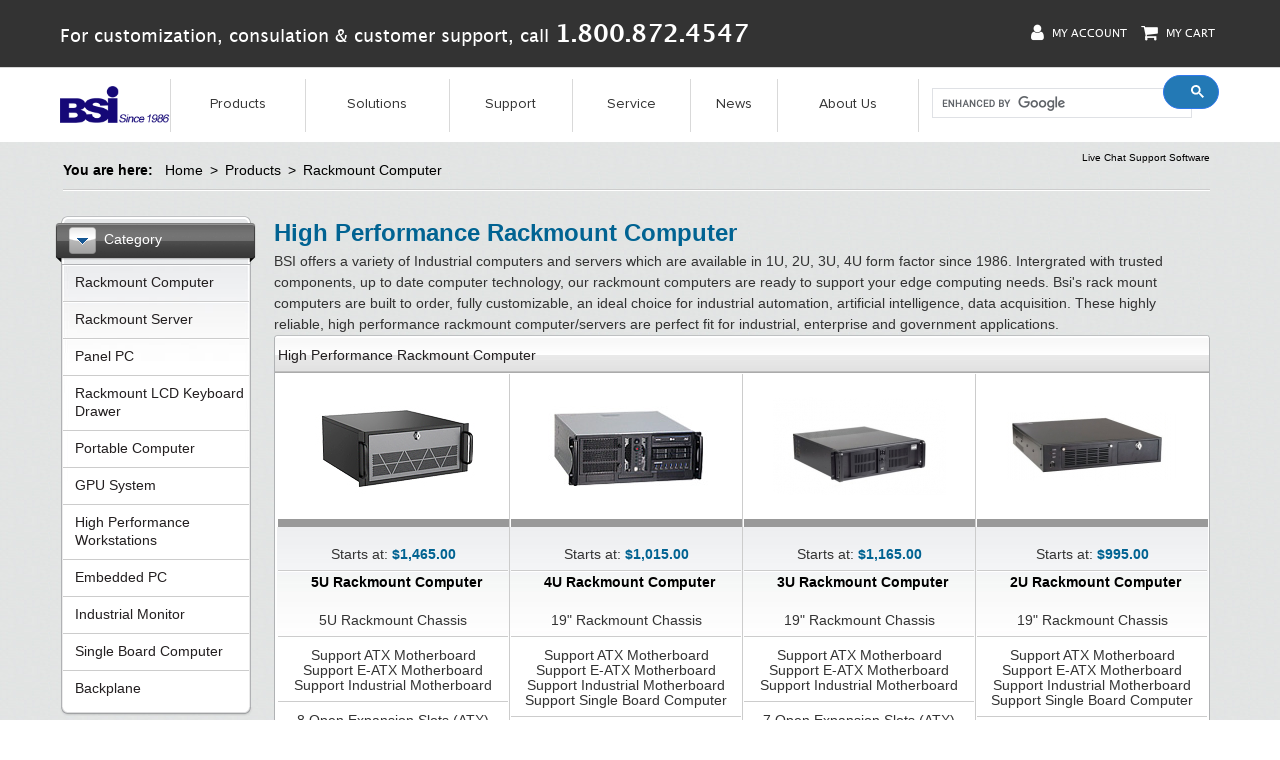

--- FILE ---
content_type: text/html; charset=UTF-8
request_url: https://bsicomputer.com/products/rackmount-computer-1
body_size: 10191
content:
<!DOCTYPE html PUBLIC "-//W3C//DTD XHTML 1.0 Transitional//EN" "http://www.w3.org/TR/xhtml1/DTD/xhtml1-transitional.dtd">
<html xmlns="http://www.w3.org/1999/xhtml">
<head>
<meta http-equiv="Content-Type" content="text/html; charset=UTF-8"/> 
<meta http-equiv="content-language" content="en" />
<meta http-equiv="cache-control" content="no-cache" />
<meta http-equiv="pragma" content="no-cache" />
<meta http-equiv="expires" content="0" />
<meta name="google-site-verification" content="qfFtisl469wA7r2b2zvF11CbTQlLoBZjggbKozjPaiM" />
<meta name="robots" content="noodp,noydir"/>
<!--  -->
<meta name="url" content="" />
<meta name="author" content="" />
<meta name="copyright" content="" />
<meta name="distribution" content="iu" />
<link ref="canonical" herf="http://bsicomputer.com/products/rackmount-computer-1" /><title>Rackmount Computer | Industrial Rack Mount Computing - BSI Computer</title>
<meta name="DESCRIPTION" content="BSI Computer is a leading industrial rackmount computer manufacturer with high performance rack mounted computers for enterprise, industrial and commercial applications.">
<meta name="KEYWORDS" content="Rack mount Computer, Rack mount server, Rack Computer, Rack server, Industrial Rackmount computer, Industrial Rackmount server, 1U, 2U, 3U, 4U computer, 1U, 2U, 3U, 4U server, Industrial PC, Industrial server, Rack Mount Storage, Short depth rack mount computer, Short depth rack mount server, Small business server."><link href="/_includes/css/xcart.css" rel="stylesheet" type="text/css" />
<link href="/_includes/css/global.css" rel="stylesheet" type="text/css" />
<link rel="stylesheet" type="text/css" href="https://fonts.googleapis.com/css?family=Varela">
<link rel="stylesheet" type="text/css" href="https://fonts.googleapis.com/css?family=Tangerine">
<script type="text/javascript" src="/_includes/js/jquery-1.11.1.min.js"></script>
<script type="text/javascript" src="/_includes/js/jquery-migrate-1.2.1.min.js"></script>
<script type="text/javascript" src="/_includes/js/menu.js"></script>
<script type="text/javascript" src="/_includes/js/lai-query.js"></script>


<link href="/newstyle/_includes/css/font-awesome.min.css" rel="stylesheet" type="text/css" />
<link href="/newstyle/_includes/fonts/font.css" rel="stylesheet">
<link href="/newstyle/_includes/css/header-footer.css" rel="stylesheet" type="text/css" />
<script type="text/javascript" src="/js/thickbox.js"></script>
<link rel="stylesheet" href="/js/thickbox.css" type="text/css" media="screen" />

</head>

<body id="home">

<!-- Begin Page -->
<div id="wrap">
	<!-- Begin Header -->
	<script type="text/javascript">
$(function() {
	var num_index;
	$(".dropdown-nav").hover(function(){
		$(this).addClass("active");
		$(".nav-dropdown").stop(true,false).slideDown();
		var nav_num = $(this).index()+1;
		num_index = $(this).index();
		//alert(nav_num);
		$(".nav-dropdown>.container-fluid>.row#nav-"+nav_num+"").stop(true,false).show().siblings().hide();;
	},function(){
		$(this).removeClass("active");
		$(".nav-dropdown").slideUp();
	});
	$(".nav-dropdown").hover(function(){
		$(this).stop(true,true).show();
		$(".dropdown-nav").eq(num_index-1).addClass("active");
		
		
	},function(){
		$(this).slideUp();
		$(".dropdown-nav").removeClass("active");
	});
});
</script>
<header id="header">
  <div class="header-top">
    <div class="container-fluid">
      <div class="row">
        <div class="col-xs-8 col-sm-8">
          <p>For customization, consulation & customer support, call <span>1.800.872.4547</span></p>
        </div>
        <div class="col-xs-4 col-sm-4 ar">
          <ul class="clears ">
            <li id=""><a href="/login"><i class="fa fa-user"></i> My Account</a></li>
            <li id=""><a href="/cart.html"><i class="fa fa-shopping-cart"></i> My Cart</a></li>
          </ul>
        </div>
      </div>
    </div>
  </div>
  <div class="pc-header">
    <div class="container-fluid">
      <div class="row">
        <div class="col-xs-12">
          <ul class="pc-menu">
            <li class="al"><a href="/" class="logo"><img src="/newstyle/_images/logo.png" width="129"></a></li>
            <li class="dropdown-nav"><a href="/prodmain/">Products</a></li>
            <li class="dropdown-nav"><a href="/page/solutions">Solutions</a></li>
            <li class="dropdown-nav"><a href="/page/service-policy-and-procedure">Support</a></li>
            <li class="dropdown-nav"><a href="/page/service">Service</a></li>
            <li><a href="/page/news">News</a></li>
            <li class="dropdown-nav"><a href="/page/company-profile">About Us</a></li>
            <li class="header-search ">
              <div id="search" class="fr">
			  <script>
			    (function() {
				    var cx = '015909002554020066551:3vqf6ijpsmc';
					var gcse = document.createElement('script');
						gcse.type = 'text/javascript';
						gcse.async = true;
						gcse.src = 'https://cse.google.com/cse.js?cx=' + cx;
					var s = document.getElementsByTagName('script')[0];
						s.parentNode.insertBefore(gcse, s);
					})();
				</script>
				<gcse:search></gcse:search>
			</div>
            </li>
          </ul>
        </div>
      </div>
    </div>
    <div class="nav-dropdown">
      <div class="container-fluid">
        <div class="row" id="nav-2">
          <div class="col-xs-12 col-md-10 col-lg-10 col-md-offset-1">
            <div class="row">
              <div class="col-xs-12 col-sm-3">
                <ul class="menu-body">
                                  <li><a class="menu-head-02" href="/products/rackmount-computer-1">Rackmount Computer </a>
                                        <ul class="menu-body-02">
                                            <li><a href="/products/5u-rackmount-computer-31350">5U Rackmount Computer</a></li>
                                            <li><a href="/products/4u-rackmount-computer-11">4U Rackmount Computer</a></li>
                                            <li><a href="/products/3u-rackmount-computer-512">3U Rackmount Computer</a></li>
                                            <li><a href="/products/2u-rackmount-computer-746">2U Rackmount Computer</a></li>
                                            <li><a href="/products/1u-rackmount-computer-2928">1U Rackmount Computer</a></li>
                                            <li><a href="/products/amd-rackmount-computer-23069">AMD Rackmount Computer</a></li>
                                          </ul>
                                      </li>
                                                    <li><a class="menu-head-02" href="/products/rackmount-server-5140">Rackmount Server </a>
                                        <ul class="menu-body-02">
                                            <li><a href="/products/asus-servers-26624">ASUS Servers</a></li>
                                            <li><a href="/products/gigabyte-servers-26666">Gigabyte Servers</a></li>
                                            <li><a href="/products/supermicro-1u-servers-5178">Supermicro 1U Servers</a></li>
                                            <li><a href="/products/supermicro-2u-servers-5141">Supermicro 2U Servers</a></li>
                                            <li><a href="/products/supermicro-3u-servers-5157">Supermicro 3U Servers</a></li>
                                            <li><a href="/products/supermicro-4u-servers-5172">Supermicro 4U Servers</a></li>
                                            <li><a href="/products/supermicro-twin-servers-8088">Supermicro Twin Servers</a></li>
                                          </ul>
                                      </li>
                                                    <li><a class="menu-head-02" href="/products/panel-pc-2">Panel PC </a>
                                        <ul class="menu-body-02">
                                            <li><a href="/products/light-industrial-panel-pc-9699">Light Industrial Panel PC</a></li>
                                            <li><a href="/products/heavy-industrial-panel-pc-902">Heavy Industrial Panel PC</a></li>
                                            <li><a href="/products/transportation-panel-pc-1016">Transportation Panel PC</a></li>
                                            <li><a href="/products/stainless-panel-pc-21026">Stainless Panel PC</a></li>
                                            <li><a href="/products/medical-panel-pc-11732">Medical Panel PC</a></li>
                                          </ul>
                                      </li>
                                                    <li><a class="menu-head-02" href="/products/rackmount-lcd-keyboard-drawer-7">Rackmount LCD Keyboard Drawer </a>
                                        <ul class="menu-body-02">
                                            <li><a href="/products/17-rackmount-lcd-monitor-keyboard-drawer-355">17&quot; Rackmount LCD Monitor Keyboard Drawer</a></li>
                                            <li><a href="/products/19-rackmount-lcd-monitor-keyboard-drawer-356">19&quot; Rackmount LCD Monitor Keyboard Drawer</a></li>
                                            <li><a href="/products/multi-display-lcd-keyboard-drawer-30086">Multi-Display LCD Keyboard Drawer</a></li>
                                            <li><a href="/products/23-rackmount-lcd-monitor-keyboard-drawer-30092">23" Rackmount LCD Monitor Keyboard Drawer</a></li>
                                          </ul>
                                      </li>
                                                    <li><a class="menu-head-02" href="/products/portable-computer-4">Portable Computer </a>
                                        <ul class="menu-body-02">
                                            <li><a href="/products/industrial-portable-computer-1430">Industrial Portable Computer</a></li>
                                            <li><a href="/products/military-portable-computer-28843">Military Portable Computer</a></li>
                                          </ul>
                                      </li>
                                                    <li><a class="menu-head-02" href="/products/gpu-system-26759">GPU System </a>
                                        <ul class="menu-body-02">
                                            <li><a href="/products/g293-s40-rev-aap1-29693">G293-S40 (rev. AAP1)</a></li>
                                            <li><a href="/products/g293-s41-rev-aap1-29694">G293-S41 (rev. AAP1)</a></li>
                                            <li><a href="/products/asus-esc4000-e10-26760">ASUS ESC4000-E10</a></li>
                                            <li><a href="/products/g293-z41-rev-aap1-29695">G293-Z41 (rev. AAP1)</a></li>
                                            <li><a href="/products/g293-z43-rev-aap1-29696">G293-Z43 (rev. AAP1)</a></li>
                                            <li><a href="/products/gigabyte-g292-z44-26776">Gigabyte G292-Z44</a></li>
                                            <li><a href="/products/gigabyte-g242-z12-26777">Gigabyte G242-Z12</a></li>
                                            <li><a href="/products/g493-sb0-rev-aap1-29725">G493-SB0 (rev. AAP1)</a></li>
                                            <li><a href="/products/g493-sb1-rev-aap1-29701">G493-SB1 (rev. AAP1)</a></li>
                                            <li><a href="/products/gigabyte-g492-h80-26761">Gigabyte G492-H80</a></li>
                                            <li><a href="/products/g493-zb1-rev-aap1-29738">G493-ZB1 (rev. AAP1)</a></li>
                                            <li><a href="/products/g493-zb2-rev-aap1-29739">G493-ZB2 (rev. AAP1)</a></li>
                                            <li><a href="/products/gigabyte-g482-z52-26780">Gigabyte G482-Z52</a></li>
                                            <li><a href="/products/g593-sd0-rev-aax1-29740">G593-SD0 (rev. AAX1)</a></li>
                                            <li><a href="/products/g493-zb3-rev-aap1-30472">G493-ZB3 (rev. AAP1)</a></li>
                                            <li><a href="/products/supermicro-740gp-tnrt-26831">Supermicro 740GP-TNRT</a></li>
                                          </ul>
                                      </li>
                                                    <li><a class="menu-head-02" href="/products/high-performance-workstations-10339">High Performance Workstations </a>
                                        <ul class="menu-body-02">
                                            <li><a href="/products/wsx-732d4-10340">WSX-732D4</a></li>
                                            <li><a href="/products/wsx-115-26217">WSX-115</a></li>
                                            <li><a href="/products/wsx-r5-31879">WSX-R5</a></li>
                                          </ul>
                                      </li>
                                  </ul>
              </div>
              <div class="col-xs-12 col-sm-3">
                <ul class="menu-body">
                                                    <li><a class="menu-head-02" href="/products/embedded-pc-3">Embedded PC </a>
                                        <ul class="menu-body-02">
                                            <li><a href="/products/fanless-embedded-pc-2164">Fanless Embedded PC</a></li>
                                            <li><a href="/products/embedded-pc-with-expansion-slot-2165">Embedded PC with Expansion Slot</a></li>
                                            <li><a href="/products/din-rail-embedded-computers-5687">DIN-Rail Embedded Computers</a></li>
                                            <li><a href="/products/transportation-embedded-pc-21391">Transportation Embedded PC</a></li>
                                            <li><a href="/products/rugged-embedded-pc-21392">Rugged Embedded PC</a></li>
                                            <li><a href="/products/medical-embedded-pc-30276">Medical Embedded PC</a></li>
                                          </ul>
                                      </li>
                                                    <li><a class="menu-head-02" href="/products/industrial-monitor-8">Industrial Monitor </a>
                                        <ul class="menu-body-02">
                                            <li><a href="/products/industrial-monitor-1820">Industrial Monitor</a></li>
                                            <li><a href="/products/open-frame-monitor-14202">Open Frame Monitor</a></li>
                                            <li><a href="/products/portable-display-system-30115">Portable Display System</a></li>
                                          </ul>
                                      </li>
                                                    <li><a class="menu-head-02" href="/products/single-board-computer-1877">Single Board Computer </a>
                                        <ul class="menu-body-02">
                                            <li><a href="/products/picmg-13-full-size-cpu-card-2486">PICMG 1.3 Full Size CPU Card</a></li>
                                          </ul>
                                      </li>
                                                    <li><a class="menu-head-02" href="/products/backplane-1878">Backplane </a>
                                        <ul class="menu-body-02">
                                            <li><a href="/products/picmg-13-full-size-backplane-2223">PICMG 1.3 Full Size Backplane</a></li>
                                          </ul>
                                      </li>
                                                  </ul>
              </div>
              <div class="col-xs-12 col-sm-3"> </div>
            </div>
          </div>
        </div>
        <div class="row" id="nav-3">
          <div class="col-xs-12 col-sm-4 col-sm-offset-2">
			          	<ul class="menu-body">
			  						<li><a href="/page/government-and-military">Government and Military</a></li>
											<li><a href="/page/assembly-manufacturing">Assembly Manufacturing</a></li>
											<li><a href="/page/broadcasting">Broadcasting</a></li>
											<li><a href="/page/automation">Automation</a></li>
											<li><a href="/page/automotive">Automotive</a></li>
											<li><a href="/page/data-acquisition">Data Acquisition</a></li>
											<li><a href="/page/interactive-kiosk">Interactive Kiosk</a></li>
					            </ul>
			          </div>
        </div>
        <div class="row" id="nav-4">
          <div class="col-xs-12 col-sm-3  col-sm-offset-4">
			          	<ul class="menu-body">
              					<li><a href="/page/service-policy-and-procedure">Service Policy and Procedure</a></li>
									<li><a href="/page/taa-certificate">TAA Certificate</a></li>
									<li><a href="/page/rohs-3-certificate">RoHS 3 Certificate</a></li>
									<li><a href="/page/80-plus-certification">80 PLUS Certification</a></li>
									<li><a href="/page/limited-warranty">Limited Warranty</a></li>
									<li><a href="/page/online-rma">Online RMA</a></li>
									<li><a href="/page/out-of-warranty-service">Out of Warranty Service</a></li>
				            </ul>
						
          </div>
          <div class="col-xs-12 col-sm-3">
			          	<ul class="menu-body">
              					<li><a href="/page/terms-and-conditions-of-sales">Terms and Conditions of Sales</a></li>
									<li><a href="/page/revolving-charge-sales-agreement">Revolving Charge Sales Agreement</a></li>
									<li><a href="/page/return-policy">Return Policy</a></li>
									<li><a href="/page/privacy-policy">Privacy Policy</a></li>
				            </ul>
							
				
          </div>
        </div>
        <div class="row" id="nav-5">
          <div class="col-xs-12 col-sm-4  col-sm-offset-5">
		              	<ul class="menu-body">
              					<li><a href="/page/portable-computer-oem/odm-services">Portable Computer OEM/ODM Services</a></li>
									<li><a href="/page/-oem/odm-services-"> OEM/ODM Services </a></li>
				            </ul>
						
          </div>
        </div>
		<div class="row" id="nav-6"></div>
        <div class="row" id="nav-7">
          <div class="col-xs-12 col-sm-4  col-sm-offset-7">
		              	<ul class="menu-body">
              					<li><a href="/page/company-profile">Company Profile</a></li>
									<li><a href="/page/why-choose-bsi">Why Choose BSI</a></li>
									<li><a href="/page/contact-us">Contact Us</a></li>
									<li><a href="/page/clients-list">Clients List</a></li>
				            </ul>
						
          </div>
        </div>
        
      </div>
    </div>
  </div>
  
</header>
<!-- 
<div id="wrap-header">
	<div id="header" class="clears">
		<div id="logo" class="float-left"><a href="/"><img src="/_images/logo.png" width="127" height="36" alt="BSI Logo Image" /></a></div>
        <div id="nav" class="float-left">
			<ul class="clears float-left">
			<li><a href="/prodmain/" class="menu-head"><img 
				src="/_images/products-nav.png" width="95" height="50" alt="Products" /></a>
				<ul id="nav-products" class="menu-body">
									<li><a class="menu-head-02" 
						href="/products/rackmount-computer-1">Rackmount Computer</a>
												<ul class="menu-body-02">
														<li><a href="/products/5u-rackmount-computer-31350">5U Rackmount Computer</a></li>
														<li><a href="/products/4u-rackmount-computer-11">4U Rackmount Computer</a></li>
														<li><a href="/products/3u-rackmount-computer-512">3U Rackmount Computer</a></li>
														<li><a href="/products/2u-rackmount-computer-746">2U Rackmount Computer</a></li>
														<li><a href="/products/1u-rackmount-computer-2928">1U Rackmount Computer</a></li>
														<li><a href="/products/amd-rackmount-computer-23069">AMD Rackmount Computer</a></li>
													</ul>
											</li>
										<li><a class="menu-head-02" 
						href="/products/rackmount-server-5140">Rackmount Server</a>
												<ul class="menu-body-02">
														<li><a href="/products/asus-servers-26624">ASUS Servers</a></li>
														<li><a href="/products/gigabyte-servers-26666">Gigabyte Servers</a></li>
														<li><a href="/products/supermicro-1u-servers-5178">Supermicro 1U Servers</a></li>
														<li><a href="/products/supermicro-2u-servers-5141">Supermicro 2U Servers</a></li>
														<li><a href="/products/supermicro-3u-servers-5157">Supermicro 3U Servers</a></li>
														<li><a href="/products/supermicro-4u-servers-5172">Supermicro 4U Servers</a></li>
														<li><a href="/products/supermicro-twin-servers-8088">Supermicro Twin Servers</a></li>
													</ul>
											</li>
										<li><a class="menu-head-02" 
						href="/products/panel-pc-2">Panel PC</a>
												<ul class="menu-body-02">
														<li><a href="/products/light-industrial-panel-pc-9699">Light Industrial Panel PC</a></li>
														<li><a href="/products/heavy-industrial-panel-pc-902">Heavy Industrial Panel PC</a></li>
														<li><a href="/products/transportation-panel-pc-1016">Transportation Panel PC</a></li>
														<li><a href="/products/stainless-panel-pc-21026">Stainless Panel PC</a></li>
														<li><a href="/products/medical-panel-pc-11732">Medical Panel PC</a></li>
													</ul>
											</li>
										<li><a class="menu-head-02" 
						href="/products/rackmount-lcd-keyboard-drawer-7">Rackmount LCD Keyboard Drawer</a>
												<ul class="menu-body-02">
														<li><a href="/products/17-rackmount-lcd-monitor-keyboard-drawer-355">17&quot; Rackmount LCD Monitor Keyboard Drawer</a></li>
														<li><a href="/products/19-rackmount-lcd-monitor-keyboard-drawer-356">19&quot; Rackmount LCD Monitor Keyboard Drawer</a></li>
														<li><a href="/products/multi-display-lcd-keyboard-drawer-30086">Multi-Display LCD Keyboard Drawer</a></li>
														<li><a href="/products/23-rackmount-lcd-monitor-keyboard-drawer-30092">23" Rackmount LCD Monitor Keyboard Drawer</a></li>
													</ul>
											</li>
										<li><a class="menu-head-02" 
						href="/products/portable-computer-4">Portable Computer</a>
												<ul class="menu-body-02">
														<li><a href="/products/industrial-portable-computer-1430">Industrial Portable Computer</a></li>
														<li><a href="/products/military-portable-computer-28843">Military Portable Computer</a></li>
													</ul>
											</li>
										<li><a class="menu-head-02" 
						href="/products/gpu-system-26759">GPU System</a>
												<ul class="menu-body-02">
														<li><a href="/products/g293-s40-rev-aap1-29693">G293-S40 (rev. AAP1)</a></li>
														<li><a href="/products/g293-s41-rev-aap1-29694">G293-S41 (rev. AAP1)</a></li>
														<li><a href="/products/asus-esc4000-e10-26760">ASUS ESC4000-E10</a></li>
														<li><a href="/products/g293-z41-rev-aap1-29695">G293-Z41 (rev. AAP1)</a></li>
														<li><a href="/products/g293-z43-rev-aap1-29696">G293-Z43 (rev. AAP1)</a></li>
														<li><a href="/products/gigabyte-g292-z44-26776">Gigabyte G292-Z44</a></li>
														<li><a href="/products/gigabyte-g242-z12-26777">Gigabyte G242-Z12</a></li>
														<li><a href="/products/g493-sb0-rev-aap1-29725">G493-SB0 (rev. AAP1)</a></li>
														<li><a href="/products/g493-sb1-rev-aap1-29701">G493-SB1 (rev. AAP1)</a></li>
														<li><a href="/products/gigabyte-g492-h80-26761">Gigabyte G492-H80</a></li>
														<li><a href="/products/g493-zb1-rev-aap1-29738">G493-ZB1 (rev. AAP1)</a></li>
														<li><a href="/products/g493-zb2-rev-aap1-29739">G493-ZB2 (rev. AAP1)</a></li>
														<li><a href="/products/gigabyte-g482-z52-26780">Gigabyte G482-Z52</a></li>
														<li><a href="/products/g593-sd0-rev-aax1-29740">G593-SD0 (rev. AAX1)</a></li>
														<li><a href="/products/g493-zb3-rev-aap1-30472">G493-ZB3 (rev. AAP1)</a></li>
														<li><a href="/products/supermicro-740gp-tnrt-26831">Supermicro 740GP-TNRT</a></li>
													</ul>
											</li>
										<li><a class="menu-head-02" 
						href="/products/high-performance-workstations-10339">High Performance Workstations</a>
												<ul class="menu-body-02">
														<li><a href="/products/wsx-732d4-10340">WSX-732D4</a></li>
														<li><a href="/products/wsx-115-26217">WSX-115</a></li>
														<li><a href="/products/wsx-r5-31879">WSX-R5</a></li>
													</ul>
											</li>
										<li><a class="menu-head-02" 
						href="/products/embedded-pc-3">Embedded PC</a>
												<ul class="menu-body-02">
														<li><a href="/products/fanless-embedded-pc-2164">Fanless Embedded PC</a></li>
														<li><a href="/products/embedded-pc-with-expansion-slot-2165">Embedded PC with Expansion Slot</a></li>
														<li><a href="/products/din-rail-embedded-computers-5687">DIN-Rail Embedded Computers</a></li>
														<li><a href="/products/transportation-embedded-pc-21391">Transportation Embedded PC</a></li>
														<li><a href="/products/rugged-embedded-pc-21392">Rugged Embedded PC</a></li>
														<li><a href="/products/medical-embedded-pc-30276">Medical Embedded PC</a></li>
													</ul>
											</li>
										<li><a class="menu-head-02" 
						href="/products/industrial-monitor-8">Industrial Monitor</a>
												<ul class="menu-body-02">
														<li><a href="/products/industrial-monitor-1820">Industrial Monitor</a></li>
														<li><a href="/products/open-frame-monitor-14202">Open Frame Monitor</a></li>
														<li><a href="/products/portable-display-system-30115">Portable Display System</a></li>
													</ul>
											</li>
										<li><a class="menu-head-02" 
						href="/products/single-board-computer-1877">Single Board Computer</a>
												<ul class="menu-body-02">
														<li><a href="/products/picmg-13-full-size-cpu-card-2486">PICMG 1.3 Full Size CPU Card</a></li>
													</ul>
											</li>
										<li><a class="menu-head-02" 
						href="/products/backplane-1878">Backplane</a>
												<ul class="menu-body-02">
														<li><a href="/products/picmg-13-full-size-backplane-2223">PICMG 1.3 Full Size Backplane</a></li>
													</ul>
											</li>
									</ul>
			</li>
			<li><a class="menu-head" href="/page/solutions"><img 
				src="/_images/solutions-nav.png" width="102" height="50" alt="Solutions" /></a>
				               	<ul id="nav-solutions" class="menu-body">
											<li><a href="/page/government-and-military">Government and Military</a></li>
											<li><a href="/page/assembly-manufacturing">Assembly Manufacturing</a></li>
											<li><a href="/page/broadcasting">Broadcasting</a></li>
											<li><a href="/page/automation">Automation</a></li>
											<li><a href="/page/automotive">Automotive</a></li>
											<li><a href="/page/data-acquisition">Data Acquisition</a></li>
											<li><a href="/page/interactive-kiosk">Interactive Kiosk</a></li>
									</ul>
							</li>
			<li><a class="menu-head" href="/page/service-policy-and-procedure"><img src="/_images/support-nav.png" width="96" height="50" alt="Support" /></a>
								<ul id="nav-support" class="menu-body">
									<li><a href="/page/service-policy-and-procedure">Service Policy and Procedure</a></li>
									<li><a href="/page/taa-certificate">TAA Certificate</a></li>
									<li><a href="/page/rohs-3-certificate">RoHS 3 Certificate</a></li>
									<li><a href="/page/80-plus-certification">80 PLUS Certification</a></li>
									<li><a href="/page/limited-warranty">Limited Warranty</a></li>
									<li><a href="/page/online-rma">Online RMA</a></li>
									<li><a href="/page/out-of-warranty-service">Out of Warranty Service</a></li>
									<li><a href="/page/terms-and-conditions-of-sales">Terms and Conditions of Sales</a></li>
									<li><a href="/page/revolving-charge-sales-agreement">Revolving Charge Sales Agreement</a></li>
									<li><a href="/page/return-policy">Return Policy</a></li>
									<li><a href="/page/privacy-policy">Privacy Policy</a></li>
								</ul>
							</li>
			<li><a class="menu-head" href="/page/service"><img src="/_images/service-nav.png" width="86" height="50" alt="Service" /></a>
								<ul id="nav-service" class="menu-body">
									<li><a href="/page/portable-computer-oem/odm-services">Portable Computer OEM/ODM Services</a></li>
									<li><a href="/page/-oem/odm-services-"> OEM/ODM Services </a></li>
								</ul>
							</li>
			<li><a href="/page/news"><img src="/_images/news-nav.png" width="73" height="50" alt="News Image" /></a>
								<ul id="nav-news" class="menu-body">
									<li><a href="/page/the-future-of-data-collection">The Future of Data Collection</a></li>
									<li><a href="/page/bay-trail-processor">Bay Trail Processor</a></li>
									<li><a href="/page/what-are-the-benefits-of-industrial-computers">What are the benefits of Industrial Computers</a></li>
									<li><a href="/page/what-is-xp-professional-for-embedded-systems">What is XP Professional for Embedded Systems</a></li>
									<li><a href="/page/type-of-industrial-solid-state-drives-and-why-should-you-use-it-in-your-next-project">Type of Industrial Solid State Drives and why should you use it in your next project</a></li>
									<li><a href="/page/what-is-windows-embedded">What is Windows Embedded</a></li>
								</ul>
							</li>
			<li><a class="menu-head" href="/page/company-profile"><img 
				src="/_images/about-us-nav.png" width="103" height="50" alt="About-Us" /></a>
								<ul id="nav-aboutus" class="menu-body">
									<li><a href="/page/company-profile">Company Profile</a></li>
									<li><a href="/page/why-choose-bsi">Why Choose BSI</a></li>
									<li><a href="/page/contact-us">Contact Us</a></li>
									<li><a href="/page/clients-list">Clients List</a></li>
								</ul>
							</li>
			<li><div id="search"><form id="011824042372237686922:ohruw5pa-ti" action="/search.html">
				<input value="011824042372237686922:ohruw5pa-ti" name="cx" type="hidden">
				<input value="FORID:11" name="cof" type="hidden" />
				<input id="q" name="q" type="text"><input type="submit" value=" " />
				</form>
				</div></li>
		</ul>
		</div>
	</div>
</div>
-->
	<!-- /#header -->

	<!-- Begin content -->
	<div id="wrap-content">
	
	<div class='p-index-banner'>
								<div id="content"><div id="content-top" class="clears">
	<p class="float-left">For customization, consultation & customer support, call: 1.800.872.4547</p>
	<ul class="float-right clears">
				<li id="top-account"><a href="/login">My Account</a></li>
		<li id="top-mycart"><a href="/viewcart/">My Cart</a></li>
			</ul>
</div>
<div class="content-nav-wrap">
<div class="content-nav-wrap-bg">
<div id="content-nav" class="clears">
			<div class="float-right">
<script type="text/javascript">
    var lhnAccountN = "21819-1";
	    var lhnButtonN = 17;
		    var lhnChatPosition = 'default';
			    var lhnInviteEnabled = 1;
				    var lhnWindowN = 0;
					    var lhnDepartmentN = 0;
						</script>
						<a href="//www.livehelpnow.net/products/live-chat-system" target="_blank" style="font-size:10px;" id="lhnHelp">Live Chat Support Software</a>
						<script src="//www.livehelpnow.net/lhn/widgets/chatbutton/lhnchatbutton-current.min.js" type="text/javascript" id="lhnscript"></script></div>
	<br>	<ul class="clears float-left">
		<li><strong>You are here:</strong></li>
		<li><a href="/">Home</a></li>
		<li>&gt;</li>
		<li id="content-nav-this"><a href='/prodmain/'>Products</a> <li>&gt;</li>
		<li id='content-nav-this'><a href=/products/rackmount-computer-1>Rackmount Computer</a> </li></li>
	</ul>
</div>
</div>
</div>
<div id="p-index-main" class="clears">
	<div id="side-box-01" class="float-left">
		<div id="side-nav-box"><h2>Category</h2>
			<ul>
							<li><a href="/products/rackmount-computer-1">Rackmount Computer</a></li>
							<li><a href="/products/rackmount-server-5140">Rackmount Server</a></li>
							<li><a href="/products/panel-pc-2">Panel PC</a></li>
							<li><a href="/products/rackmount-lcd-keyboard-drawer-7">Rackmount LCD Keyboard Drawer</a></li>
							<li><a href="/products/portable-computer-4">Portable Computer</a></li>
							<li><a href="/products/gpu-system-26759">GPU System</a></li>
							<li><a href="/products/high-performance-workstations-10339">High Performance Workstations</a></li>
							<li><a href="/products/embedded-pc-3">Embedded PC</a></li>
							<li><a href="/products/industrial-monitor-8">Industrial Monitor</a></li>
							<li><a href="/products/single-board-computer-1877">Single Board Computer</a></li>
							<li id="side-nav-last"><a href="/products/backplane-1878">Backplane</a></li>
						</ul>
		</div>
					</div>
	
	<div id="p-index-right" class="float-left">
		<div class="p-index-2"><h1 style='font-size:24px;color:#016392'>
			High Performance Rackmount Computer</h1>
			<div style='width:930px'><p>BSI offers a variety of Industrial computers and servers which are available in 1U, 2U, 3U, 4U form factor since 1986. Intergrated with trusted components, up to date computer technology, our rackmount computers are ready to support your edge computing needs. Bsi's rack mount computers are built to order, fully customizable, an ideal choice for industrial automation, artificial intelligence, data acquisition. These highly reliable, high performance rackmount computer/servers are perfect fit for industrial, enterprise and government applications.</p></div>
			<div class="p-index-2-bg">
				<div class="p-index-2-main">
					<div id="p-index-title"><h1>High Performance Rackmount Computer
									</h1></div>
					<div id="filterdiv"">
											<div class="p-index-2-line clears line-bg-01">
						<table class="p-index-table-01">
						<tr>							<td bgcolor=#ffffff align=center><div class="p-index-product float-left">
								<div class="p-index-img"><a href="/products/5u-rackmount-computer-31350"><img src="/prodimg/31350/5u-rackmount-pc-icon1.jpg" height="145" alt="5U Rackmount Computer image" title="5U Rackmount Computer" border=0 /></a></div>
									<div class="p-index-text"><p>Starts at: <font color=#016392><B>$1,465.00</B></font></p>
									&nbsp; <B>5U Rackmount Computer</b>
									<br>
										<p>5U Rackmount Chassis</p>
<p>Support ATX Motherboard</br>
Support E-ATX Motherboard</br>
Support Industrial Motherboard</br>
<p>8 Open Expansion Slots (ATX)</br>
</div>
								</div>
							</td>							<td bgcolor=#ffffff align=center><div class="p-index-product float-left">
								<div class="p-index-img"><a href="/products/4u-rackmount-computer-11"><img src="/prodimg/11/4u-rackmount-pc-icon1.jpg" height="145" alt="4U Rackmount Computer image" title="4U Rackmount Computer" border=0 /></a></div>
									<div class="p-index-text"><p>Starts at: <font color=#016392><B>$1,015.00</B></font></p>
									&nbsp; <B>4U Rackmount Computer</b>
									<br>
										<p>19" Rackmount Chassis</p>
<p>Support ATX Motherboard</br>
Support E-ATX Motherboard</br>
      Support Industrial Motherboard</br>
      Support Single Board Computer</p>
<p>7 Open Expansion Slots (ATX)</br>
      14 Open Expansion Slots (SBC)</p></div>
								</div>
							</td>							<td bgcolor=#ffffff align=center><div class="p-index-product float-left">
								<div class="p-index-img"><a href="/products/3u-rackmount-computer-512"><img src="/prodimg/512/3u-rackmount-pc-icon1.jpg" height="145" alt="3U Rackmount Computer image" title="3U Rackmount Computer" border=0 /></a></div>
									<div class="p-index-text"><p>Starts at: <font color=#016392><B>$1,165.00</B></font></p>
									&nbsp; <B>3U Rackmount Computer</b>
									<br>
										<p>19" Rackmount Chassis</p>
<p>Support ATX Motherboard</br>
Support E-ATX Motherboard</br>
      Support Industrial Motherboard</br>
</p>
<p>7 Open Expansion Slots (ATX)</br></p></div>
								</div>
							</td>							<td class="last-product" bgcolor=#ffffff align=center><div class="p-index-product float-left">
								<div class="p-index-img"><a href="/products/2u-rackmount-computer-746"><img src="/prodimg/746/2u-rackmount-pc-icon1.jpg" height="145" alt="2U Rackmount Computer image" title="2U Rackmount Computer" border=0 /></a></div>
									<div class="p-index-text"><p>Starts at: <font color=#016392><B>$995.00</B></font></p>
									&nbsp; <B>2U Rackmount Computer</b>
									<br>
										<p>19" Rackmount Chassis</p>
<p>Support ATX Motherboard</br>
Support E-ATX Motherboard</br>
      Support Industrial Motherboard</br>
      Support Single Board Computer</p>
<p>3 Open Expansion Slots (ATX)</br>
      5 Open Expansion Slots (SBC)</p></div>
								</div>
							</td>												</tr>
						<tr>							<td>
								<div class="p-index-2-link"><h3 class="select-link select-link-01"><a href="/products/5u-rackmount-computer-31350">select</a></h3></div></td>
														<td>
								<div class="p-index-2-link"><h3 class="select-link select-link-01"><a href="/products/4u-rackmount-computer-11">select</a></h3></div></td>
														<td>
								<div class="p-index-2-link"><h3 class="select-link select-link-01"><a href="/products/3u-rackmount-computer-512">select</a></h3></div></td>
														<td class="last-product">
								<div class="p-index-2-link last-product"><h3 class="select-link select-link-01"><a href="/products/2u-rackmount-computer-746">select</a></h3></div></td>
													</tr>
						</table>
						</div>
											<div class="p-index-2-line clears line-bg-01">
						<table class="p-index-table-01">
						<tr>							<td bgcolor=#ffffff align=center><div class="p-index-product float-left">
								<div class="p-index-img"><a href="/products/1u-rackmount-computer-2928"><img src="/prodimg/2928/1u-rackmount-pc-icon1.jpg" height="145" alt="1U Rackmount Computer image" title="1U Rackmount Computer" border=0 /></a></div>
									<div class="p-index-text"><p>Starts at: <font color=#016392><B>$989.00</B></font></p>
									&nbsp; <B>1U Rackmount Computer</b>
									<br>
										<p>19" Rackmount Chassis</p>
<p>Micro ATX Motherboard</br>
Mini-ITX Motherboard<br>
Industrial Motherboard</p>
<p>1 Open Expansion Slot (ATX)</br>
    </div>
								</div>
							</td>							<td bgcolor=#ffffff align=center><div class="p-index-product float-left">
								<div class="p-index-img"><a href="/products/amd-rackmount-computer-23069"><img src="/prodimg/23069/amd-rackmount-computer-thumbnail-icon1.jpg" height="145" alt="AMD Rackmount Computer image" title="AMD Rackmount Computer" border=0 /></a></div>
									<div class="p-index-text"><p>Starts at: <font color=#016392><B>$1,419.00</B></font></p>
									&nbsp; <B>AMD Rackmount Computer</b>
									<br>
										<p>19" Rackmount Chassis</p>
<p>Support AMD Motherboard</br>
<p>7 Open Expansion Slots (ATX)
</p></div>
								</div>
							</td>												</tr>
						<tr>							<td>
								<div class="p-index-2-link"><h3 class="select-link select-link-01"><a href="/products/1u-rackmount-computer-2928">select</a></h3></div></td>
														<td>
								<div class="p-index-2-link"><h3 class="select-link select-link-01"><a href="/products/amd-rackmount-computer-23069">select</a></h3></div></td>
													</tr>
						</table>
						</div>
		</div>
			</div>
		</div>
	</div>
</div>
	
							</div>


	</div>
	<!-- /#content -->

	<!-- Begin footer -->
	<footer class="footer">
  <div class="footer-top">
    <div class="container-fluid">
      <div class="row">
        <div class="col-xs-12 col-sm-12 col-md-3">
          <div class="footer-logo"><img src="/newstyle/_images/footer-logo.png" width="88"></div>
          <p>Since 1986, Broadax Systems, Inc. has been a leading industrial computer systems manufacturer and customized solutions provider. We offer high performance and high quality industrial computers such as industrial rackmount computers, lunchbox style portable computers, low profile embedded computers, touch screen panel PCs, and rackmount LCD keyboard drawers.</p>
          <p>We fulfill an extended line of Supermicro servers to meet our client's unique applications</p>
          <p>Customer satisfaction as well as guaranteeing high performance solutions that meet your requirements is Broadax Systems' top priority. As a valued Broadax Systems' customer, you are entitled to the same services and advanced computing solutions as our Fortune 500 customers such as Boeing, Lockheed Martin, Northrop Grumman, Raytheon and Harris.<br>
          </p>
          <p><strong>Certfied Distributor of:</strong><br>
            <a href="/page/distributor"><img src="/newstyle/_images/footer-logo-01.png" alt="AxiomTek " width="160"></a>
			<a href="/page/distributor"><img src="/newstyle/_images/footer-logo-02.png" alt="IEI Technologies" width="188"></a> </p>
        </div>
        <div class="col-xs-12 col-sm-12 col-md-6">
          <div class="row">
            <div class="col-xs-12 col-sm-6">
              <dl class="footer-first-dl">
                <dt>
                  <h5>Products</h5><i class="fa fa-sort-down"></i>
                </dt>
                				<dd><a href="/products/rackmount-computer-1">Rackmount Computer</a></dd>
								<dd><a href="/products/rackmount-server-5140">Rackmount Server</a></dd>
								<dd><a href="/products/panel-pc-2">Panel PC</a></dd>
								<dd><a href="/products/rackmount-lcd-keyboard-drawer-7">Rackmount LCD Keyboard Drawer</a></dd>
								<dd><a href="/products/portable-computer-4">Portable Computer</a></dd>
								<dd><a href="/products/gpu-system-26759">GPU System</a></dd>
								<dd><a href="/products/high-performance-workstations-10339">High Performance Workstations</a></dd>
								<dd><a href="/products/embedded-pc-3">Embedded PC</a></dd>
								<dd><a href="/products/industrial-monitor-8">Industrial Monitor</a></dd>
								<dd><a href="/products/single-board-computer-1877">Single Board Computer</a></dd>
								<dd><a href="/products/backplane-1878">Backplane</a></dd>
								<dd><a href="/products/-"></a></dd>
				              </dl>
            </div>
            <div class="col-xs-12 col-sm-6">
              <dl>
                <dt>
                  <h5>SUPPORT</h5><i class="fa fa-sort-down"></i>
                </dt>
                				<dd><a href="/page/service-policy-and-procedure">Service Policy and Procedure</a></dd>
								<dd><a href="/page/taa-certificate">TAA Certificate</a></dd>
								<dd><a href="/page/rohs-3-certificate">RoHS 3 Certificate</a></dd>
								<dd><a href="/page/80-plus-certification">80 PLUS Certification</a></dd>
								<dd><a href="/page/limited-warranty">Limited Warranty</a></dd>
								<dd><a href="/page/online-rma">Online RMA</a></dd>
								<dd><a href="/page/out-of-warranty-service">Out of Warranty Service</a></dd>
								<dd><a href="/page/terms-and-conditions-of-sales">Terms and Conditions of Sales</a></dd>
								<dd><a href="/page/revolving-charge-sales-agreement">Revolving Charge Sales Agreement</a></dd>
								<dd><a href="/page/return-policy">Return Policy</a></dd>
								<dd><a href="/page/privacy-policy">Privacy Policy</a></dd>
				              </dl>
              <dl>
                <dt>
                  <h5>ABOUT US</h5><i class="fa fa-sort-down"></i>
                </dt>
                				<dd><a href="/page/company-profile">Company Profile</a></dd>
								<dd><a href="/page/why-choose-bsi">Why Choose BSI</a></dd>
								<dd><a href="/page/contact-us">Contact Us</a></dd>
								<dd><a href="/page/clients-list">Clients List</a></dd>
				              </dl>
            </div>
          </div>
        </div>
        <div class="col-xs-12 col-sm-12 col-md-3">
          <h6>E-news Subscription</h6>
          <form>
            <input type="email" class="form-control" placeholder="E-mail address">
            <button><i class="fa fa-envelope"></i></button>
          </form>
          <h5>CONNECT WITH US</h5>
          <ul class="social-list">
            <li><a href="https://www.facebook.com/pages/Broadax-Systems-Inc/180614151951692"><i class="fa fa-facebook"></i></a></li>
            <li><a href="https://plus.google.com/102914299774284553782" rel="publisher"><i class="fa fa-google-plus"></i></a></li>
            <li><a href="/page/blog"><img src="/newstyle/_images/blog-icon.png" width="15"></a></li>
            <li><a href="https://twitter.com/BSIComputer"><i class="fa fa-twitter"></i></a></li>
            <li><a href="https://www.linkedin.com/company/broadax-systems-inc-?trk=company_logo"><i class="fa fa-linkedin"></i></a></li>
          </ul>
          <ul class="payment-list">
            <li><i class="fa fa-cc-visa"></i></li>
            <li><i class="fa fa-cc-mastercard"></i></li>
            <li></li>
          </ul>
		  <h5>Recognitions</h5>
		  <a href="/page/why-choose-bsi"><img src="../newstyle/_images/why-choose-bsi-s.jpg" alt="Recognitions" width="184"></a> </p>
          <a href="/page/taa-certificate"><img src="../newstyle/_images/taa-compliant-bsi.png" alt="TAA Compliant" width="55" height="46" border="0"></a>  <a href="/page/rohs-3-certificate"><img src="../newstyle/_images/rohs-compliant-bsi.png" alt="Rohs Compliant" width="55" height="46" border="0"></a><br>
</div>
      </div>
    </div>
  </div>
  <div class="footer-bottom">
    <div class="container-fluid">
      <div class="row">
        <div class="col-xs-12 ac">
          <p>&copy; 2026, Broadax Systems, Inc. All rights reserved.</p>
        </div>
      </div>
    </div>
  </div>
</footer>
<!--
<div id="wrap-footer">
	<div id="footer" class="clears">
		<div id="footer-text" class="footer-line float-left">
			<h6>&copy; 2026, Broadax Systems, Inc. All rights reserved.</h6>
			<img src=/images/rights.gif>
        </div>
        <div id="footer-nav-01" class="footer-line float-left">
        	<dl>
            	<dt id="pt-icon"><a href="#">Products</a></dt>
								<dd><a href="/products/rackmount-computer-1">Rackmount Computer</a></dd>
								<dd><a href="/products/rackmount-server-5140">Rackmount Server</a></dd>
								<dd><a href="/products/panel-pc-2">Panel PC</a></dd>
								<dd><a href="/products/rackmount-lcd-keyboard-drawer-7">Rackmount LCD Keyboard Drawer</a></dd>
								<dd><a href="/products/portable-computer-4">Portable Computer</a></dd>
								<dd><a href="/products/gpu-system-26759">GPU System</a></dd>
								<dd><a href="/products/high-performance-workstations-10339">High Performance Workstations</a></dd>
								<dd><a href="/products/embedded-pc-3">Embedded PC</a></dd>
								<dd><a href="/products/industrial-monitor-8">Industrial Monitor</a></dd>
								<dd><a href="/products/single-board-computer-1877">Single Board Computer</a></dd>
								<dd><a href="/products/backplane-1878">Backplane</a></dd>
								<dd><a href="/products/-"></a></dd>
				            </dl>
        </div>
        <div id="footer-nav-02" class="footer-line float-left">
        	<dl>
            	<dt id="st-icon"><a href="#">SUPPORT</a></dt>
								<dd><a href="/page/service-policy-and-procedure">Service Policy and Procedure</a></dd>
								<dd><a href="/page/taa-certificate">TAA Certificate</a></dd>
								<dd><a href="/page/rohs-3-certificate">RoHS 3 Certificate</a></dd>
								<dd><a href="/page/80-plus-certification">80 PLUS Certification</a></dd>
								<dd><a href="/page/limited-warranty">Limited Warranty</a></dd>
								<dd><a href="/page/online-rma">Online RMA</a></dd>
								<dd><a href="/page/out-of-warranty-service">Out of Warranty Service</a></dd>
								<dd><a href="/page/terms-and-conditions-of-sales">Terms and Conditions of Sales</a></dd>
								<dd><a href="/page/revolving-charge-sales-agreement">Revolving Charge Sales Agreement</a></dd>
								<dd><a href="/page/return-policy">Return Policy</a></dd>
								<dd><a href="/page/privacy-policy">Privacy Policy</a></dd>
				            </dl>
            <dl>
            	<dt id="ab-us-icon"><a href="#">ABOUT US</a></dt>
								<dd><a href="/page/company-profile">Company Profile</a></dd>
								<dd><a href="/page/why-choose-bsi">Why Choose BSI</a></dd>
								<dd><a href="/page/contact-us">Contact Us</a></dd>
								<dd><a href="/page/clients-list">Clients List</a></dd>
				            </dl>
			<dl>
            	<dt id="sl-am-icon"><a href="#">social media</a></dt>
                <dd id="fk-icon"><a href="https://www.facebook.com/pages/Broadax-Systems-Inc/180614151951692">Facebook</a></dd>
				<dd id="gp-icon"><a href="https://plus.google.com/102914299774284553782" rel="publisher">Google+</a></dd>
				<dd id="bl-icon"><a href="/page/blog">Blog</a></dd>
				<dd id="tw-icon"><a href="https://twitter.com/BSIComputer">Twitter</a></dd>
				<dd id="li-icon"><a href="https://www.linkedin.com/company/broadax-systems-inc-?trk=company_logo">LinkedIn</a></dd>
                            </dl>
        </div>
        <div id="footer-fn" class="float-left">
        	<h4><a href="/page/GSA_Catelog"><img src="/_images/gsa-logo.png" width="60" height="69" alt="GSA Logo Image" /></a><br />
            GS-35F-0496K<br>
			<img src="/_images/Visa-mastercard-americanexpress.png"></h4>
            <h5>E-news Subscription</h5>
			<p><input type="text" value="Your email address" /><input type="image" src="/_images/btn-join.png" width="60" height="34" alt="Join Image" /></p>
            <p>Send me news, and sale notices.<br /> We do not share or sell our <br /> customers information.</p>
		</div>
	</div>
</div>
 --> 
	<!-- /#footer -->
</div>

<!-- /#page -->

<script type="text/javascript">
	var _gaq = _gaq || [];
	_gaq.push(['_setAccount', 'UA-798335-7']);
	_gaq.push(['_trackPageview']); 
	(function() {
		var ga = document.createElement('script'); ga.type = 'text/javascript'; ga.async = true;
		ga.src = ('https:' == document.location.protocol ? 'https://ssl' : 'http://www') + '.google-analytics.com/ga.js';
		var s = document.getElementsByTagName('script')[0]; s.parentNode.insertBefore(ga, s);
		})();
</script>
</body>
</html>


--- FILE ---
content_type: text/css
request_url: https://bsicomputer.com/newstyle/_includes/css/header-footer.css
body_size: 6732
content:
/*html5*/
article,aside,details,figcaption,figure,footer,header,hgroup,nav,section { display: block;}
audio,canvas,video{display: inline-block; *display: inline; *zoom: 1;}
audio:not([controls]) { display: none;}
html { font-size: 100%; -webkit-text-size-adjust: 100%; -ms-text-size-adjust: 100%;}
/** 清除内外边距 **/
body, h1, h2, h3, h4, h5, h6, hr, p, blockquote, 
dl, dt, dd, ul, ol, li,
pre,
form, fieldset, legend, button, input, textarea, 
th, td,
img{border:medium none; margin: 0; padding: 0;}
/*form*/
/*button,input,select,textarea {margin: 0; font-size: 100%; vertical-align: middle;}
button,input {*overflow: visible;line-height: normal;}
button::-moz-focus-inner,input::-moz-focus-inner {padding: 0;border: 0;}
button,input[type="button"],input[type="reset"],input[type="submit"] {cursor: pointer; -webkit-appearance: button;}
input[type="search"] { -webkit-appearance: textfield;}
input[type="search"]::-webkit-search-decoration,input[type="search"]::-webkit-search-cancel-button {-webkit-appearance: none;}
textarea { overflow: auto; vertical-align: top;}
body,button, input, select, textarea { font: 12px/1.5 'LucidaGrande', Helvetica, sans-serif;}
select{-webkit-appearance: menulist-button;}

h1,h2,h3,h4,h5,h6{margin:0;font-family:inherit;font-weight:bold;color:inherit;text-rendering:optimizelegibility;}
h1 small,h2 small,h3 small,h4 small,h5 small,h6 small{font-weight:normal;color:#999;}


ul, ol { list-style: none; }

a { text-decoration: none; color:#333; outline: none;}
a:link{color:#000;}
a:visited{color:#000;}
a:hover { text-decoration: underline; color:#F40; }

table { border-collapse:collapse; border-spacing:0; }

textarea{resize:none;}

input,button,select,textarea{outline:none;}

::-moz-selection{background: #81BA10; color:#ffffff; text-shadow: none;} 
::selection {background: #81BA10; color:#ffffff; text-shadow: none;}
h1{}
h2{ font-size:24px; font-weight:400; font-family: 'ProximaNova-Bold';}
h3{}
h4{}
h5{ font-size:16px; font-weight:400; font-family: 'ProximaNova-Bold';}
h6{ font-size:12px; font-weight:400; font-family: 'ProximaNova-Bold';}*/

.container-fluid {
  padding-right: 15px;
  padding-left: 15px;
  margin-right: auto;
  margin-left: auto;
}
.row {
  margin-right: -15px;
  margin-left: -15px;
}
.col-xs-1, .col-sm-1, .col-md-1, .col-lg-1, .col-xs-2, .col-sm-2, .col-md-2, .col-lg-2, .col-xs-3, .col-sm-3, .col-md-3, .col-lg-3, .col-xs-4, .col-sm-4, .col-md-4, .col-lg-4, .col-xs-5, .col-sm-5, .col-md-5, .col-lg-5, .col-xs-6, .col-sm-6, .col-md-6, .col-lg-6, .col-xs-7, .col-sm-7, .col-md-7, .col-lg-7, .col-xs-8, .col-sm-8, .col-md-8, .col-lg-8, .col-xs-9, .col-sm-9, .col-md-9, .col-lg-9, .col-xs-10, .col-sm-10, .col-md-10, .col-lg-10, .col-xs-11, .col-sm-11, .col-md-11, .col-lg-11, .col-xs-12, .col-sm-12, .col-md-12, .col-lg-12 {
  position: relative;
  min-height: 1px;
  padding-right: 15px;
  padding-left: 15px;
}
.col-xs-1, .col-xs-2, .col-xs-3, .col-xs-4, .col-xs-5, .col-xs-6, .col-xs-7, .col-xs-8, .col-xs-9, .col-xs-10, .col-xs-11, .col-xs-12 {
  float: left;
}
.col-xs-12 {
  width: 100%;
}
.col-xs-11 {
  width: 91.66666667%;
}
.col-xs-10 {
  width: 83.33333333%;
}
.col-xs-9 {
  width: 75%;
}
.col-xs-8 {
  width: 66.66666667%;
}
.col-xs-7 {
  width: 58.33333333%;
}
.col-xs-6 {
  width: 50%;
}
.col-xs-5 {
  width: 41.66666667%;
}
.col-xs-4 {
  width: 33.33333333%;
}
.col-xs-3 {
  width: 25%;
}
.col-xs-2 {
  width: 16.66666667%;
}
.col-xs-1 {
  width: 8.33333333%;
}
.col-xs-pull-12 {
  right: 100%;
}
.col-xs-pull-11 {
  right: 91.66666667%;
}
.col-xs-pull-10 {
  right: 83.33333333%;
}
.col-xs-pull-9 {
  right: 75%;
}
.col-xs-pull-8 {
  right: 66.66666667%;
}
.col-xs-pull-7 {
  right: 58.33333333%;
}
.col-xs-pull-6 {
  right: 50%;
}
.col-xs-pull-5 {
  right: 41.66666667%;
}
.col-xs-pull-4 {
  right: 33.33333333%;
}
.col-xs-pull-3 {
  right: 25%;
}
.col-xs-pull-2 {
  right: 16.66666667%;
}
.col-xs-pull-1 {
  right: 8.33333333%;
}
.col-xs-pull-0 {
  right: auto;
}
.col-xs-push-12 {
  left: 100%;
}
.col-xs-push-11 {
  left: 91.66666667%;
}
.col-xs-push-10 {
  left: 83.33333333%;
}
.col-xs-push-9 {
  left: 75%;
}
.col-xs-push-8 {
  left: 66.66666667%;
}
.col-xs-push-7 {
  left: 58.33333333%;
}
.col-xs-push-6 {
  left: 50%;
}
.col-xs-push-5 {
  left: 41.66666667%;
}
.col-xs-push-4 {
  left: 33.33333333%;
}
.col-xs-push-3 {
  left: 25%;
}
.col-xs-push-2 {
  left: 16.66666667%;
}
.col-xs-push-1 {
  left: 8.33333333%;
}
.col-xs-push-0 {
  left: auto;
}
.col-xs-offset-12 {
  margin-left: 100%;
}
.col-xs-offset-11 {
  margin-left: 91.66666667%;
}
.col-xs-offset-10 {
  margin-left: 83.33333333%;
}
.col-xs-offset-9 {
  margin-left: 75%;
}
.col-xs-offset-8 {
  margin-left: 66.66666667%;
}
.col-xs-offset-7 {
  margin-left: 58.33333333%;
}
.col-xs-offset-6 {
  margin-left: 50%;
}
.col-xs-offset-5 {
  margin-left: 41.66666667%;
}
.col-xs-offset-4 {
  margin-left: 33.33333333%;
}
.col-xs-offset-3 {
  margin-left: 25%;
}
.col-xs-offset-2 {
  margin-left: 16.66666667%;
}
.col-xs-offset-1 {
  margin-left: 8.33333333%;
}
.col-xs-offset-0 {
  margin-left: 0;
}
@media (min-width: 768px) {
  .col-sm-1, .col-sm-2, .col-sm-3, .col-sm-4, .col-sm-5, .col-sm-6, .col-sm-7, .col-sm-8, .col-sm-9, .col-sm-10, .col-sm-11, .col-sm-12 {
    float: left;
  }
  .col-sm-12 {
    width: 100%;
  }
  .col-sm-11 {
    width: 91.66666667%;
  }
  .col-sm-10 {
    width: 83.33333333%;
  }
  .col-sm-9 {
    width: 75%;
  }
  .col-sm-8 {
    width: 66.66666667%;
  }
  .col-sm-7 {
    width: 58.33333333%;
  }
  .col-sm-6 {
    width: 50%;
  }
  .col-sm-5 {
    width: 41.66666667%;
  }
  .col-sm-4 {
    width: 33.33333333%;
  }
  .col-sm-3 {
    width: 25%;
  }
  .col-sm-2 {
    width: 16.66666667%;
  }
  .col-sm-1 {
    width: 8.33333333%;
  }
  .col-sm-pull-12 {
    right: 100%;
  }
  .col-sm-pull-11 {
    right: 91.66666667%;
  }
  .col-sm-pull-10 {
    right: 83.33333333%;
  }
  .col-sm-pull-9 {
    right: 75%;
  }
  .col-sm-pull-8 {
    right: 66.66666667%;
  }
  .col-sm-pull-7 {
    right: 58.33333333%;
  }
  .col-sm-pull-6 {
    right: 50%;
  }
  .col-sm-pull-5 {
    right: 41.66666667%;
  }
  .col-sm-pull-4 {
    right: 33.33333333%;
  }
  .col-sm-pull-3 {
    right: 25%;
  }
  .col-sm-pull-2 {
    right: 16.66666667%;
  }
  .col-sm-pull-1 {
    right: 8.33333333%;
  }
  .col-sm-pull-0 {
    right: auto;
  }
  .col-sm-push-12 {
    left: 100%;
  }
  .col-sm-push-11 {
    left: 91.66666667%;
  }
  .col-sm-push-10 {
    left: 83.33333333%;
  }
  .col-sm-push-9 {
    left: 75%;
  }
  .col-sm-push-8 {
    left: 66.66666667%;
  }
  .col-sm-push-7 {
    left: 58.33333333%;
  }
  .col-sm-push-6 {
    left: 50%;
  }
  .col-sm-push-5 {
    left: 41.66666667%;
  }
  .col-sm-push-4 {
    left: 33.33333333%;
  }
  .col-sm-push-3 {
    left: 25%;
  }
  .col-sm-push-2 {
    left: 16.66666667%;
  }
  .col-sm-push-1 {
    left: 8.33333333%;
  }
  .col-sm-push-0 {
    left: auto;
  }
  .col-sm-offset-12 {
    margin-left: 100%;
  }
  .col-sm-offset-11 {
    margin-left: 91.66666667%;
  }
  .col-sm-offset-10 {
    margin-left: 83.33333333%;
  }
  .col-sm-offset-9 {
    margin-left: 75%;
  }
  .col-sm-offset-8 {
    margin-left: 66.66666667%;
  }
  .col-sm-offset-7 {
    margin-left: 58.33333333%;
  }
  .col-sm-offset-6 {
    margin-left: 50%;
  }
  .col-sm-offset-5 {
    margin-left: 41.66666667%;
  }
  .col-sm-offset-4 {
    margin-left: 33.33333333%;
  }
  .col-sm-offset-3 {
    margin-left: 25%;
  }
  .col-sm-offset-2 {
    margin-left: 16.66666667%;
  }
  .col-sm-offset-1 {
    margin-left: 8.33333333%;
  }
  .col-sm-offset-0 {
    margin-left: 0;
  }
}
@media (min-width: 992px) {
  .col-md-1, .col-md-2, .col-md-3, .col-md-4, .col-md-5, .col-md-6, .col-md-7, .col-md-8, .col-md-9, .col-md-10, .col-md-11, .col-md-12 {
    float: left;
  }
  .col-md-12 {
    width: 100%;
  }
  .col-md-11 {
    width: 91.66666667%;
  }
  .col-md-10 {
    width: 83.33333333%;
  }
  .col-md-9 {
    width: 75%;
  }
  .col-md-8 {
    width: 66.66666667%;
  }
  .col-md-7 {
    width: 58.33333333%;
  }
  .col-md-6 {
    width: 50%;
  }
  .col-md-5 {
    width: 41.66666667%;
  }
  .col-md-4 {
    width: 33.33333333%;
  }
  .col-md-3 {
    width: 25%;
  }
  .col-md-2 {
    width: 16.66666667%;
  }
  .col-md-1 {
    width: 8.33333333%;
  }
  .col-md-pull-12 {
    right: 100%;
  }
  .col-md-pull-11 {
    right: 91.66666667%;
  }
  .col-md-pull-10 {
    right: 83.33333333%;
  }
  .col-md-pull-9 {
    right: 75%;
  }
  .col-md-pull-8 {
    right: 66.66666667%;
  }
  .col-md-pull-7 {
    right: 58.33333333%;
  }
  .col-md-pull-6 {
    right: 50%;
  }
  .col-md-pull-5 {
    right: 41.66666667%;
  }
  .col-md-pull-4 {
    right: 33.33333333%;
  }
  .col-md-pull-3 {
    right: 25%;
  }
  .col-md-pull-2 {
    right: 16.66666667%;
  }
  .col-md-pull-1 {
    right: 8.33333333%;
  }
  .col-md-pull-0 {
    right: auto;
  }
  .col-md-push-12 {
    left: 100%;
  }
  .col-md-push-11 {
    left: 91.66666667%;
  }
  .col-md-push-10 {
    left: 83.33333333%;
  }
  .col-md-push-9 {
    left: 75%;
  }
  .col-md-push-8 {
    left: 66.66666667%;
  }
  .col-md-push-7 {
    left: 58.33333333%;
  }
  .col-md-push-6 {
    left: 50%;
  }
  .col-md-push-5 {
    left: 41.66666667%;
  }
  .col-md-push-4 {
    left: 33.33333333%;
  }
  .col-md-push-3 {
    left: 25%;
  }
  .col-md-push-2 {
    left: 16.66666667%;
  }
  .col-md-push-1 {
    left: 8.33333333%;
  }
  .col-md-push-0 {
    left: auto;
  }
  .col-md-offset-12 {
    margin-left: 100%;
  }
  .col-md-offset-11 {
    margin-left: 91.66666667%;
  }
  .col-md-offset-10 {
    margin-left: 83.33333333%;
  }
  .col-md-offset-9 {
    margin-left: 75%;
  }
  .col-md-offset-8 {
    margin-left: 66.66666667%;
  }
  .col-md-offset-7 {
    margin-left: 58.33333333%;
  }
  .col-md-offset-6 {
    margin-left: 50%;
  }
  .col-md-offset-5 {
    margin-left: 41.66666667%;
  }
  .col-md-offset-4 {
    margin-left: 33.33333333%;
  }
  .col-md-offset-3 {
    margin-left: 25%;
  }
  .col-md-offset-2 {
    margin-left: 16.66666667%;
  }
  .col-md-offset-1 {
    margin-left: 8.33333333%;
  }
  .col-md-offset-0 {
    margin-left: 0;
  }
}
@media (min-width: 1200px) {
  .col-lg-1, .col-lg-2, .col-lg-3, .col-lg-4, .col-lg-5, .col-lg-6, .col-lg-7, .col-lg-8, .col-lg-9, .col-lg-10, .col-lg-11, .col-lg-12 {
    float: left;
  }
  .col-lg-12 {
    width: 100%;
  }
  .col-lg-11 {
    width: 91.66666667%;
  }
  .col-lg-10 {
    width: 83.33333333%;
  }
  .col-lg-9 {
    width: 75%;
  }
  .col-lg-8 {
    width: 66.66666667%;
  }
  .col-lg-7 {
    width: 58.33333333%;
  }
  .col-lg-6 {
    width: 50%;
  }
  .col-lg-5 {
    width: 41.66666667%;
  }
  .col-lg-4 {
    width: 33.33333333%;
  }
  .col-lg-3 {
    width: 25%;
  }
  .col-lg-2 {
    width: 16.66666667%;
  }
  .col-lg-1 {
    width: 8.33333333%;
  }
  .col-lg-pull-12 {
    right: 100%;
  }
  .col-lg-pull-11 {
    right: 91.66666667%;
  }
  .col-lg-pull-10 {
    right: 83.33333333%;
  }
  .col-lg-pull-9 {
    right: 75%;
  }
  .col-lg-pull-8 {
    right: 66.66666667%;
  }
  .col-lg-pull-7 {
    right: 58.33333333%;
  }
  .col-lg-pull-6 {
    right: 50%;
  }
  .col-lg-pull-5 {
    right: 41.66666667%;
  }
  .col-lg-pull-4 {
    right: 33.33333333%;
  }
  .col-lg-pull-3 {
    right: 25%;
  }
  .col-lg-pull-2 {
    right: 16.66666667%;
  }
  .col-lg-pull-1 {
    right: 8.33333333%;
  }
  .col-lg-pull-0 {
    right: auto;
  }
  .col-lg-push-12 {
    left: 100%;
  }
  .col-lg-push-11 {
    left: 91.66666667%;
  }
  .col-lg-push-10 {
    left: 83.33333333%;
  }
  .col-lg-push-9 {
    left: 75%;
  }
  .col-lg-push-8 {
    left: 66.66666667%;
  }
  .col-lg-push-7 {
    left: 58.33333333%;
  }
  .col-lg-push-6 {
    left: 50%;
  }
  .col-lg-push-5 {
    left: 41.66666667%;
  }
  .col-lg-push-4 {
    left: 33.33333333%;
  }
  .col-lg-push-3 {
    left: 25%;
  }
  .col-lg-push-2 {
    left: 16.66666667%;
  }
  .col-lg-push-1 {
    left: 8.33333333%;
  }
  .col-lg-push-0 {
    left: auto;
  }
  .col-lg-offset-12 {
    margin-left: 100%;
  }
  .col-lg-offset-11 {
    margin-left: 91.66666667%;
  }
  .col-lg-offset-10 {
    margin-left: 83.33333333%;
  }
  .col-lg-offset-9 {
    margin-left: 75%;
  }
  .col-lg-offset-8 {
    margin-left: 66.66666667%;
  }
  .col-lg-offset-7 {
    margin-left: 58.33333333%;
  }
  .col-lg-offset-6 {
    margin-left: 50%;
  }
  .col-lg-offset-5 {
    margin-left: 41.66666667%;
  }
  .col-lg-offset-4 {
    margin-left: 33.33333333%;
  }
  .col-lg-offset-3 {
    margin-left: 25%;
  }
  .col-lg-offset-2 {
    margin-left: 16.66666667%;
  }
  .col-lg-offset-1 {
    margin-left: 8.33333333%;
  }
  .col-lg-offset-0 {
    margin-left: 0;
  }
}
.clearfix:before,
.clearfix:after,
.dl-horizontal dd:before,
.dl-horizontal dd:after,
.container:before,
.container:after,
.container-fluid:before,
.container-fluid:after,
.row:before,
.row:after,
.form-horizontal .form-group:before,
.form-horizontal .form-group:after,
.btn-toolbar:before,
.btn-toolbar:after,
.btn-group-vertical > .btn-group:before,
.btn-group-vertical > .btn-group:after,
.nav:before,
.nav:after,
.navbar:before,
.navbar:after,
.navbar-header:before,
.navbar-header:after,
.navbar-collapse:before,
.navbar-collapse:after,
.pager:before,
.pager:after,
.panel-body:before,
.panel-body:after,
.modal-footer:before,
.modal-footer:after {
  display: table;
  content: " ";
}
.clearfix:after,
.dl-horizontal dd:after,
.container:after,
.container-fluid:after,
.row:after,
.form-horizontal .form-group:after,
.btn-toolbar:after,
.btn-group-vertical > .btn-group:after,
.nav:after,
.navbar:after,
.navbar-header:after,
.navbar-collapse:after,
.pager:after,
.panel-body:after,
.modal-footer:after {
  clear: both;
}
.form-control {
  display: block;
  width: 100%;
  height: 34px;
  padding: 6px 12px;
  font-size: 14px;
  line-height: 1.42857143;
  color: #555;
  background-color: #fff;
  background-image: none;
  border: 1px solid #ccc;
  border-radius: 4px;
  -webkit-box-shadow: inset 0 1px 1px rgba(0, 0, 0, .075);
          box-shadow: inset 0 1px 1px rgba(0, 0, 0, .075);
  -webkit-transition: border-color ease-in-out .15s, -webkit-box-shadow ease-in-out .15s;
       -o-transition: border-color ease-in-out .15s, box-shadow ease-in-out .15s;
          transition: border-color ease-in-out .15s, box-shadow ease-in-out .15s;
}
.form-control:focus {
  border-color: #66afe9;
  outline: 0;
  -webkit-box-shadow: inset 0 1px 1px rgba(0,0,0,.075), 0 0 8px rgba(102, 175, 233, .6);
          box-shadow: inset 0 1px 1px rgba(0,0,0,.075), 0 0 8px rgba(102, 175, 233, .6);
}
.form-control::-moz-placeholder {
  color: #999;
  opacity: 1;
}
.form-control:-ms-input-placeholder {
  color: #999;
}
.form-control::-webkit-input-placeholder {
  color: #999;
}
/*常用样式*/
.clears{zoom:1;}
.clears:after{clear:both; content:"."; display:block; margin:0; padding:0; font-size:0; height:0; line-height:0; overflow:hidden;} 
.al{ text-align:left;}
.ar{ text-align:right}
.ac{ text-align:center;}
.fl{ float:left;}
.fr{ float:right;}
.underline{ text-decoration:underline;}
.vm { vertical-align: middle; height: 100%;}
.width-100 { width: 100%;}
.pointer {cursor: pointer;}
.hide {display: none;}
.upp{ text-transform:uppercase;}

.div-table{ display:table; height:100%; width:100%;}
.table-cell{ display:table-cell; vertical-align:middle; height:100%;}
#header img,.footer img{ max-width:100%;}

.container-fluid{ padding-left:20px; padding-right:20px; max-width:1200px; min-width:940px; }
.row{ margin-left:-20px; margin-right:-20px;}
.col-xs-12,.col-xs-11,.col-xs-10,.col-xs-9,.col-xs-8,.col-xs-7,.col-xs-6,.col-xs-5,.col-xs-4,.col-xs-3,.col-xs-2,.col-xs-1{ padding-left:20px; padding-right:20px; transition:all 0.25s;}

.css3-animation{transition: all 0.5s ease, opacity 1s ease; opacity: 0; transform:translateY(10px); }
.css3-animation.scrolltothis{/*animation:imgAnimation  1s ;*/ opacity:1; transform:translateY(0);}
.css3-animation-3d{    transition: all 0.5s ease, opacity 1s ease;   opacity: 0;   transform: translateY(200px) translateZ(-500px) rotateX(90deg);}
.css3-animation-3d.scrolltothis{    transition: all 0.5s ease, opacity 1s ease;   opacity: 1; transform: translateY(0) translateZ(0) rotateX(0deg);}
.css3-animation-txt{ transition: all 0.8s ease, opacity 1s ease; opacity: 0;  transform:translateX(100px);}
.css3-animation-txt.scrolltothis{opacity: 1;  transform:translateX(0);}
.css3-animation-txt-y{transition: all 0.8s ease, opacity 1s ease; opacity: 0;  transform:translateY(100px);}
.css3-animation-txt-y.scrolltothis{opacity: 1;  transform:translateY(0);}
.css3-animation-txt-right{ transition: all 0.8s ease, opacity 1s ease; opacity: 0;  transform:translateX(-100px);}
.css3-animation-txt-right.scrolltothis{opacity: 1;  transform:translateX(0);}

@-moz-keyframes imgAnimation {
	0% {transform:translateY(10px) opacity:0;}
	100% { transform:translateY(0) opacity:1;}
}
@-webkit-keyframes imgAnimation {
	0% {transform:translateY(10px) opacity:0;}
	100% { transform:translateY(0) opacity:1;}
}

@keyframes imgAnimation {
	0% {transform:translateY(10px) opacity:0;}
	100% { transform:translateY(0) opacity:1;}
}

.animation-delay-05{ transition-delay:0.25s;}
.animation-delay-1{ transition-delay:0.5s;}
.animation-delay-15{ transition-delay:0.75s;}
.animation-delay-2{ transition-delay:1s;}
.animation-delay-25{ transition-delay:1.25s;}
.animation-delay-3{ transition-delay:1.5s;}

.btn{  font-family: 'ProximaNova-Bold'; height:49px; padding:13px 35px; font-size:14px; border-radius:25px; position:relative; z-index:9; position:relative; transition:all 0.3s;}
.btn:before{ content:""; display:block; position:absolute; height:0;}
.btn-sm{ font-size:12px; letter-spacing:1px; height:45px;}
/*body*/
body{-webkit-text-size-adjust:none;/*chrome 字体中文版限制问题*/}
#wrap{}

.page-banner{ transition: all 0.8s ease, opacity 1s ease; opacity: 0;}
.loadone.page-banner{opacity: 1;}
.css3-animation-banner-txt{ transition: all 0.8s ease, opacity 1s ease; opacity: 0;  transform:translateX(100px); transition-delay:0.5s;}
.loadone .css3-animation-banner-txt{opacity: 1;  transform:translateX(0);}

/*head*/
#wp-header{}
#header{ background-color:#fff; position:fixed; width:100%; z-index:9999;}
#header *{ box-sizing:border-box;}
#logo{}
#nav{}
.header-top{ background-color:#333333; color:#fff; padding:15px 0; border-bottom:1px solid #d6d6d6; font-family:'LucidaGrande';}
.header-top p{ font-size:18px;}
.header-top p span{ font-size:24px; font-family: 'LucidaGrande-Bold';}
.header-top li{ display:inline-block; font-size:11px; text-transform:uppercase; padding:10px 5px;}
.header-top li:first-child{}
.header-top li:last-child{}
.header-top li i{ font-size:18px; vertical-align:middle; margin-top:-3px; margin-right:5px;}
.header-top a{ color:#fff;}

.logo img{ max-width:129px;}
.pc-menu{ display:table; width:100%; font-family:'LucidaGrande';}
.pc-menu li{ display:table-cell; vertical-align:middle; height:74px; text-align:center; position:relative; font-size:14px; font-family: 'ProximaNova-Regular';}
.pc-menu li:after{ content:""; display:block; position:absolute; left:0; width:1px; height:53px; top:11px; background-color:#d9d9d9;}
.pc-menu li:first-child:after{ display:none;}
.pc-menu li.al{ text-align:left; width:110px;}
/* disable due to conflick with google search 
.pc-menu li:nth-child(n+2) a{ padding-top:10px; padding-bottom:26px; position:relative;}
*/
.pc-menu li:nth-child(n+2) a:after{ content:""; display:block; position:absolute; bottom:0; width:100%; left:0; background-color:#2279b5; height:10px; opacity:0; transition:all 0.3s;}
.pc-menu li:nth-child(n+2) a:hover:after{ opacity:1;}
.pc-menu li.active a:after{ opacity:1;}
.pc-menu li.header-search{ text-align: left; width:240px;}
.pc-menu li a{ display:block; color:#333;}

.header-top,.pc-menu li:nth-child(n+2) a,.logo img,.pc-menu li,.pc-menu li:after{ transition:all 0.3s;}
.scroll .header-top{ padding:1px 0;}
.scroll .pc-menu li{ height:54px;}
.scroll .pc-menu li:nth-child(n+2) a{ padding-top: 17px; padding-bottom: 16px;}
.scroll .logo{ text-align:center;}
.scroll .logo img{ max-width:129px !important; margin:0 auto;}
.scroll .pc-menu li:after{ top:1px;}

#search{ width:302px; position:relative;}
#search input[type="text"]{ width:100%; height:36px; border-radius:18px;}
#search button{ background-color:#2379b5; color:#fff; width:40px; height:34px;  position:absolute; top:1px; right:1px; border-radius:17px;}

.nav-dropdown-search,.nav-dropdown{ position:absolute; width:100%; background-color:#f7f7f7; z-index:99; padding:24px 0; display:none; margin-top:0; border-bottom:4px solid #2279b5; border-top:1px solid #2279b5;}
.nav-dropdown{ height:337px;}
.nav-dropdown > .container-fluid > .row{ display:none; font-family: 'ProximaNova-Regular'; font-size:12px;}
.menu-body-02{ display:none; background-color:#2279b5; position:absolute; left:100%; top:-24px; bottom:-24px; margin-left:-21px; white-space:nowrap; z-index:99; padding:24px 35px;min-width:240px; overflow-y:auto;}
.menu-body-02 a{ color:#fff;}
.menu-body{}
.menu-body li{ padding:10px 0;}
.menu-body>li:hover .menu-body-02{ display:block;}
.menu-body>li:hover>a{ color:#2279b5;}
#nav-2 .col-sm-3{ min-height:284px; }
.menu-body-02::-webkit-scrollbar-track
{
	-webkit-box-shadow: inset 0 0 6px rgba(0,0,0,0.3);
	border-radius: 6px;
	background-color: #2379b5;
}

.menu-body-02::-webkit-scrollbar
{
	width: 6px;
	background-color: #064161;
}

.menu-body-02::-webkit-scrollbar-thumb
{
	border-radius: 6px;
	-webkit-box-shadow: inset 0 0 6px rgba(0,0,0,.3);
	background-color: #064161;
}
#nav-2{ display:block;}
.mob-header{ display:none;}
.navbar-brand{ padding:5px 15px;}
.mob-header .search-btn{ background-color:transparent;}
.mob-header .navbar-form{ position:relative;}
.mob-header .search-btn{ position:absolute; top:20px; right:25px;}
.navbar-nav > li > a{ font-size:14px;}
.navbar-default{ margin-bottom:0;}

#nav-3 .menu-body{ padding-left:60px;}
#nav-4 .menu-body{ padding-left:15px;}
#nav-5 .menu-body{ padding-left:50px;}
#nav-7 .menu-body{ padding-left:70px;}
/*content*/
#wp-content{}
#content{ padding-top:140px;}
.content{ padding-top:140px;}
#content-top *{ display:none;}

#content-top{ display:none;}
.content-nav-wrap{background:url(../../../_images/body-bg.jpg); position:fixed; left:0 ;right:0; z-index:9991; padding-bottom:10px;}
.content-nav-wrap-bg{ width:1170px; margin:0 auto;}
#content-nav{ }
#p-index-main{ padding-top:75px;}
.scroll #content{ padding-top:94px;}
#p-details{ padding-top:55px;}
#customize{ padding-top:75px;}
#other-content{ padding-top:75px;}
#home-product{ margin-top:75px;}

#content-nav{ padding-bottom:10px;}
#content-nav strong{margin-right:5px;}
#content-nav br{ display:none;}
#content-nav ul{ margin-top:10px;}
/*foot*/
#wp-footer{}
#footer{}
.footer{ font-size:12px; font-family:'LucidaGrande'; }
.footer *{ box-sizing:border-box;}
.footer-top{ background-color:#f3f3f3; padding:35px 0; color:#666;}
.footer-top a{ color:#666;}
.footer-top h5,.footer-top h6{ margin-top:15px; margin-bottom:10px; color:#333; text-transform:uppercase;font-weight:400; font-family: 'ProximaNova-Bold'; font-size:16px;}
.footer-logo{ margin-bottom:20px;}
.footer-top p{ padding-bottom:15px;}
.footer-top p strong{font-family: 'LucidaGrande-Bold'; font-weight:400;}
.footer-top p img{ margin-top:15px;}
.footer-top dl{ margin-bottom:30px;}
.footer-top dt{ position:relative;}
.footer-top dt i{ position:absolute; right:0; top:1px; display:none; transition:all 0.2s;}
.footer-top dd{ padding:5px 0;}
.footer-top li{ display:inline-block;}
.footer-top li a{ color:#333;}
.footer-top form{ position:relative; max-width:210px; margin-bottom:30px;}
.footer-top input[type="email"]{ width:100%; height:36px; border-radius:18px;}
.footer-top button{ background-color:#2379b5; color:#fff; width:40px; height:34px;  position:absolute; top:1px; right:1px; border-radius:17px;}

.social-list{ font-size:18px; margin-bottom:10px;}
.social-list i{ vertical-align:middle;}
.social-list img{ vertical-align:middle;}
.social-list li{ padding:0 5px;}
.social-list li:first-child{ padding-left:0;}
.social-list li:last-child{ padding-right:0;}
.payment-list{ font-size:36px;}

.footer-bottom{font-family: 'ProximaNova-Bold'; background-color:#2279b5; color:#fff; padding:17px 0;}
/***/

/* 下列为CSS3部分 */
@media screen and (min-width:768px) {
	/*.categories-box-sm .categories-box-txt{position:absolute; bottom:0; width:100%;}*/
}

@media screen and (min-width:991px) {
	
}
@media (min-width: 768px) and (max-width: 991px) {
	.pc-menu li.header-search{ width:220px;}
	.pc-menu li.al{ width:95px;}
}
@media all and (max-width: 1100px) {
  .header-top p{ font-size:14px; padding-top: 5px;}
  .header-top p span{ font-size:18px;}
}
@media all and (max-width: 991px) {
   .header-top p{ font-size:12px; padding-top: 10px;}
  .header-top p span{ font-size:12px;}
}
@media all and (max-width: 768px) {
   
}
@media all and (max-width: 767px) {
	.header-top{ padding:5px 0;}
	.header-top .ar{ text-align:center;}
	.footer-top dl.footer-first-dl{ margin-bottom:15px;}
	.footer-top dt{}
    .footer-top dd{ display:none; transition:all 0.2s;}
	.footer-top dt i{ display:block;}
	.footer-top dt.active i{ transform:rotate(180deg);}
	.footer-top dd.active{ display:block;}
	
	#content{ padding-top:100px;}
	
}
@media all and (max-width: 320px) {
    
	
}
/*Retina Displays*/
@media only screen and (-webkit-min-device-pixel-ratio: 2), 
only screen and (min-device-pixel-ratio: 2){
	
}
/* 本条为CSS2部分，IE8及以下只支持本条 */
/*打印*/
@media print
{
	
}


--- FILE ---
content_type: text/javascript
request_url: https://bsicomputer.com/_includes/js/lai-query.js
body_size: 1631
content:
$(function() {
/*窗口变化时运行*/
$(window).resize(function() {
	
});
	$(window).scroll(function(){
		if($(window).scrollTop() > 1 ){
			$("body").addClass("scroll");
		}else{
			$("body").removeClass("scroll");
		}
	});
	if ($.browser.msie && $.browser.version <= 7 ){
		//$("#nav>ul>li>ul>li>a").width($("#nav>ul").width());
	}
	/**/
	var first_src = $("#product-bigimage").attr("src");
	
	$("#p-details-img-samll li a").hover(function(){
			$("#product-bigimage").attr("src",$(this).find("img").attr("src"));
			$("#photo-link").attr("href",$(this).find("img").attr("src"));
		},function(){
			$("#product-bigimage").attr("src",first_src);
			$("#photo-link").attr("href",first_src);
		});

	$("#p-details-img-samll li a").click(function(e){
		$(".photo-show img").attr("src",$("#photo-link").attr("href"));
		$("#photo-box").show();
		$(".photo-small li a").eq($("#p-details-img-samll li a").index(this)).trigger("click");
		return false;
	});
				
	/**/
	$(".show-link").click(function(){
		if($(this).find("img").attr("src")=="/_images/hide-icon.jpg"){
			$(this).parents(".details-show").find(".details-show-main").hide("fast");
			$(this).find("img").attr("src","/_images/show-icon.jpg");
		}else{
			$(this).parents(".details-show").find(".details-show-main").show("fast");
			$(this).find("img").attr("src","/_images/hide-icon.jpg");
		}
		return false;
	});
	var pop_Width = $("#showimage-box").innerWidth();
	var pop_Height = $("#showimage-box").innerHeight();
	var document_Width = $(document).width();
	var document_Height = $(document).height();
	$("#showimage-box").css({ "left": (document_Width - pop_Width)/2 , "top": (document_Height - pop_Height)/2 });
	$(".close-link").click(function(){
		$(this).parents(".pop-up").hide();	
		return false;
	});
	$(".showimage-link-2").click(function(){
		$("#showimage-box").show();
		//$(".popup-img-01 img").attr("src",$(this).attr("href"));
		return false;
	});
	$(".showimage-link").click(function(){
		$("#showimage-box").show();
		$(".popup-img-01 img").attr("src",$(this).attr("href"));
		return false;
	});
	var pop_Width_2 = $("#photo-box").innerWidth();
	var pop_Height_2 = $("#photo-box").innerHeight();
	var document_Width_2 = $(document).width();
	var document_Height_2 = $(document).height();
	$("#photo-box").css({ "left": (document_Width_2 - pop_Width_2)/2 , "top": "255px" });
	
	$("#photo-link").click(function(){
		$("#photo-box").show();
		$(".photo-show img").attr("src",$(this).attr("href"));
		return false;
	});
	$(".photo-small li a").click(function(){
		$(".photo-small li a").removeClass("pop-this");
		$(".photo-show img").attr("src",$(this).attr("href"));
		$("#pop_text").html($(this).attr("rel"));
		$(this).addClass("pop-this");
		return false;	
	});
	$("#prev-03").click(function(){
		$(".photo-small li a.pop-this").parent().prev().find("a").trigger("click");
		return false;
	});
	$("#next-03").click(function(){
		$(".photo-small li a.pop-this").parent().next().find("a").trigger("click");
		return false;
	});
	$(window).scroll(function(){
		var this_top = $(window).scrollTop();
		if( this_top > 192){
			if( this_top + 100 > $("#customize-left").height()){
				
				}else{
			$('#customize-right').stop().animate({ top : this_top + 10},500);
				}
		}else{
			$('#customize-right').stop().animate({ top : "10px"},500);
		}
	});

});
/*home-banner*/
$(function() {
	var index = 0;
	var v_width = $("#banner-img").width(); 
	var speed = 800;
	var len = $("#list-01").find("li").length;
	$("#list-01").width($("#list-01 li").width()*len);
	
	$("#banner-nav li").click(function(){
   		index = $("#banner-nav li").index(this);
   		showImg(index);
		return false;
	}); 
	var MyTime;
	$('#banner').hover(function(){
		 if(MyTime){
		 	clearInterval(MyTime);
		 }
	},function(){
		 MyTime = setInterval(function(){
		   showImg(index);
		 index++;
		 if(index==len){index=0;}
		 } , 3000);
	});
	
	function showImg(i){
		$("#list-01").fadeOut(300,function() {$("#list-01").css("left",'-'+v_width*i+'px').fadeIn(200)});
		//$("#list-01").stop(true,false).animate({left : -v_width*i},speed);
		$("#banner-nav").find("a").removeClass("banner-on");
		$("#banner-nav").find("a").eq(i).addClass("banner-on");
	}	
});
/*product-scroll*/	
$(function(){
    var page = 1;
    var i = 1; //每版放i个图片
	var v_width = $("#list-02 li").width();
	var len = $("#list-02").find("li").length;
	var page_count = Math.ceil(len / i) ; 
	$("#list-02").width($("#list-02").width()*len);
	
    $("a#next-01").click(function (){   
		 if( !$("#list-02").is(":animated") ){   
			  if( page == page_count ){  
				$("#list-02").animate({ left : '0px'}, "slow");
				page = 1;
				}else{
				$("#list-02").animate({ left : '-='+v_width }, "slow");  
				page++;
			 }
		 }
		 return false;
   });
    $("a#prev-01").click(function(){
		 if( !$("#list-02").is(":animated") ){   
		 	 if( page == 1 ){  
				$("#list-02").animate({ left : '-='+v_width*(page_count-1) }, "slow");
				page = page_count;
			}else{
				$("#list-02").animate({ left : '+='+v_width }, "slow");
				page--;
			}
		}
		;
		return false;
    });	
});
/*side-scroll*/	
$(function(){
    var page = 1;
    var i = 1; //每版放i个图片
	var v_width = $("#list-03 li").width();
	var len = $("#list-03").find("li").length;
	var page_count = Math.ceil(len / i) ; 
	$("#list-03").width($("#list-03").width()*len);
	
    $("a#next-02").click(function (){   
		 if( !$("#list-03").is(":animated") ){   
			  if( page == page_count ){  
				$("#list-03").animate({ left : '0px'}, "slow");
				page = 1;
				}else{
				$("#list-03").animate({ left : '-='+v_width }, "slow");  
				page++;
			 }
		 }
		 return false;
   });
    $("a#prev-02").click(function(){
		 if( !$("#list-03").is(":animated") ){   
		 	 if( page == 1 ){  
				$("#list-03").animate({ left : '-='+v_width*(page_count-1) }, "slow");
				page = page_count;
			}else{
				$("#list-03").animate({ left : '+='+v_width }, "slow");
				page--;
			}
		}
		;
		return false;
    });	
});
